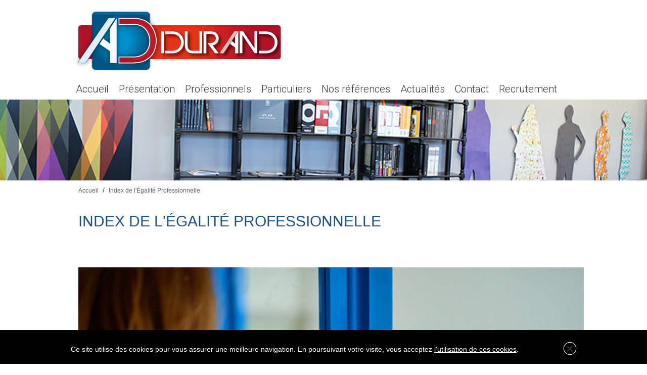

--- FILE ---
content_type: text/html; charset=utf-8
request_url: https://www.durandpeinture.com/index-egalite-professionnelle/
body_size: 5266
content:
<!doctype html>
<!--[if lt IE 7]> <html class="no-js ie6 oldie" xml:lang="fr" lang="fr"> <![endif]-->
<!--[if IE 7]>    <html class="no-js ie7 oldie" xml:lang="fr" lang="fr"> <![endif]-->
<!--[if IE 8]>    <html class="no-js ie8 oldie" xml:lang="fr" lang="fr"> <![endif]-->
<!--[if IE 9]>    <html class="no-js ie9 oldie" xml:lang="fr" lang="fr"> <![endif]-->

 <html class="no-js" xml:lang="fr" lang="fr">
<head>
        <title>DURAND PEINTURE : Index de l'Égalité Professionnelle</title>
        <meta name="description" content="Durand Peinture |Index Égalité Professionnelle" /><meta name="keywords" content="peinture, décoration, produits décoratifs, ravalement sols, mur, plafond, isolation thermique par l'extérieur, Mayenne, Rennes, Caen" />
        <link rel="stylesheet" type="text/css" href="/modeles/fr/defaut/css/styles.css?mtime=1717595685" media="screen" title="Normal" /><link rel="stylesheet" type="text/css" href="/core/2.16z/css_public/fr/DefaultSkins1.5/css/print.css?mtime=1634904493" media="print" title="Normal" />
        
        <script src="https://code.jquery.com/jquery-latest.min.js"></script>
        <script src="/script-jquery-1.10.2" type="text/javascript"></script>
<script src="/script-jquery-migrate" type="text/javascript"></script>
<script src="/core/2.16z/js/wom.js" type="text/javascript"></script>
        <link rel="canonical" href="https://www.durandpeinture.com/index-egalite-professionnelle/" />

     
<meta charset="utf-8">

<meta http-equiv="X-UA-Compatible" content="IE=edge,chrome=1">
<meta name="viewport" content="width=device-width,initial-scale=1">

<link rel="shortcut icon" href="/modeles/fr/defaut/scripts/favicon/favicon.ico">
<link rel="apple-touch-icon" href="/modeles/fr/defaut/scripts/favicon/apple-touch-icon.png">

<link rel="stylesheet" href="/modeles/fr/defaut/css/normalize_min.css">
<link rel="stylesheet" href="/modeles/fr/defaut/css/layout.css">

<script type="text/javascript">
$(document).ready(begin);
    function begin(){
		  $(".smart-menu").click(function(){
        $(".firstLevel").slideToggle();
  	  });
  	  $(window).resize(adapt);
  	}
  	function adapt(){
        if($('.smart-menu').css('display')=='none'){
          $('.firstLevel').css({'display':'block'});
        }
    }

  $(document).ready(function(){

  var cookieName = "acceptCookie";

  if( document.cookie.indexOf("acceptCookie") == -1){

    $("body").prepend(
      '<div id="cookie-alert" class="box box-accept-cookies">'+
          '<div class="container_ box-container text-center">'+
            '<div>'+
              '<span class="close-box-cookie close-cook">+</span>'+
              '<p class="in-bl">Ce site utilise des cookies pour vous assurer une meilleure navigation. En poursuivant votre visite, vous acceptez <a href="https://www.cnil.fr/fr/cookies-traceurs-que-dit-la-loi" target="_blank" style="color:#fff;text-decoration:underline;" class="LinkOut">l\'utilisation de ces cookies</a>.</p>'+
            '</div>'+
          '</div>'+
      '</div>'
      );
    $(".box-accept-cookies").slideDown(750);
    $(".close-box-cookie").click(spe_close_cookie_box);
  }

  function spe_close_cookie_box(evt){

    var value = "true";
    //on enregistre un cookie
    var date = new Date();
    date.setTime(date.getTime()+(365*24*60*60*1000));
    var expires = "; expires="+date.toGMTString();
    document.cookie = cookieName+"="+value+expires+"; path=/";
    $(".box-accept-cookies").slideUp(750,function(){
      $(".box-accept-cookies").remove();
    });

}
});
</script>


<link href='https://fonts.googleapis.com/css?family=Roboto:400,300' rel='stylesheet' type='text/css'>


<!--[if lt IE 9]>
<script src="//html5shim.googlecode.com/svn/trunk/html5.js"></script>
<![endif]-->

<script src="/scripts/owl.carousel.js"></script>

			
	<script type="text/javascript">
	 $(document).ready(function() {
	$(".home #contentsInner").removeClass("container_");
	$(".home #article").removeClass("container_");
	$(".gallery").addClass("caroussel");
	});
	</script>
	
	<script type="text/javascript">
	 $(document).ready(function() {
		if ($("#notNested").is(':visible')){
				$("#publication_methods").addClass("little"); 
			} else {
		}
	});
	</script>


</head>

<body id="body" class="layoutContentRight index_egalite_professionnelle layoutContent">

<div id="fb-root"></div>
<script>(function(d, s, id) {
  var js, fjs = d.getElementsByTagName(s)[0];
  if (d.getElementById(id)) return;
  js = d.createElement(s); js.id = id;
  js.src = "//connect.facebook.net/fr_FR/sdk.js#xfbml=1&version=v2.5&appId=609060335872729";
  fjs.parentNode.insertBefore(js, fjs);
}(document, 'script', 'facebook-jssdk'));</script>

<header id="header" class="container clear">
<section id="headerInner">
<div class="fb-like" data-href="https://www.facebook.com/durandpeinture" data-layout="button_count" data-action="like" data-show-faces="true" data-share="true"></div>
<div id="logo" role="banner">
<a href="/" hreflang="fr" title="Durand Peinture" class="LinkIn">
<h1>Durand Peinture</h1>
</a>
</div>

<span class="smart-menu">
<a class="LinkIn LinkIn" href="#">Menu</a>
</span>
<nav id="nested" role="navigation">
  <ul class="firstLevel">
  		<li class="defaultmenu accueil">
  			<a href="/accueil/" title="Accueil" class="LinkIn"><span>Accueil</span></a>
  		</li>
  		<li class="defaultmenu presentation">
  			<a href="/presentation-durand-peinture/" title="Présentation" class="LinkIn"><span>Présentation</span></a>
  		</li>
  		<li class="defaultmenu catalogue">
  			<a href="/espace-professionnels/" title="Professionnels" class="LinkIn"><span>Professionnels</span></a>
  				<ul class="secondLevel">
  						<li class="defaultmenu boutique_en_ligne">
  							<a href="/espace-professionnels/isolation-thermique-par-l-exterieur/" class="LinkIn"><span>Isolation thermique par l'extérieur</span></a>
  						</li>
  						<li class="defaultmenu publier_des_produits">
  							<a href="/espace-professionnels/ravalement-de-facades/" class="LinkIn"><span>Ravalement de façades</span></a>
  						</li>
  						<li class="defaultmenu publier_un_produit">
  							<a href="/espace-professionnels/peinture-produits-decoratifs/" class="LinkIn"><span>Peinture et produits décoratifs</span></a>
  						</li>
  						<li class="defaultmenu publier_un_produit_aleatoire">
  							<a href="/espace-professionnels/revetements-muraux/" class="LinkIn"><span>Revêtements muraux</span></a>
  						</li>
  						<li class="defaultmenu recherche_predefinie_sur_le_catalogue">
  							<a href="/espace-professionnels/revetements-des-sols/" class="LinkIn"><span>Revêtements des sols</span></a>
  						</li>
  						<li class="defaultmenu conditions_generales_de_ventes">
  							<a href="/espace-professionnels/references/" class="LinkIn"><span>Nos références</span></a>
  						</li>
  				</ul>
  		</li>
  		<li class="defaultmenu types_de_publication">
  			<a href="/espace-particuliers/" title="Particuliers" class="LinkIn"><span>Particuliers</span></a>
  				<ul class="secondLevel">
  						<li class="defaultmenu articles">
  							<a href="/espace-particuliers/isolation-par-l-exterieur/" class="LinkIn"><span>Isolation par l'extérieur</span></a>
  						</li>
  						<li class="defaultmenu actututu">
  							<a href="/espace-particuliers/peinture-decoration/" class="LinkIn"><span>Peinture et décoration</span></a>
  						</li>
  						<li class="defaultmenu publier_une_page_de_parrainage">
  							<a href="/espace-particuliers/ravalement/" class="LinkIn"><span>Ravalement</span></a>
  						</li>
  						<li class="defaultmenu article_preformate">
  							<a href="/espace-particuliers/revetement-des-sols/" class="LinkIn"><span>Revêtement des sols</span></a>
  						</li>
  						<li class="defaultmenu plan_du_site">
  							<a href="/espace-particuliers/references/" class="LinkIn"><span>Nos références</span></a>
  						</li>
  				</ul>
  		</li>
  		<li class="defaultmenu annuaire">
  			<a href="/nos-references/" title="Nos références" class="LinkIn"><span>Nos références</span></a>
  				<ul class="secondLevel">
  						<li class="defaultmenu particuliers">
  							<a href="/nos-references/particuliers/" class="LinkIn"><span>Particuliers</span></a>
  						</li>
  						<li class="defaultmenu professionels">
  							<a href="/nos-references/professionnels/" class="LinkIn"><span>Professionnels</span></a>
  						</li>
  				</ul>
  		</li>
  		<li class="defaultmenu petites_annonces">
  			<a href="/actualites/" title="Actualités" class="LinkIn"><span>Actualités</span></a>
  		</li>
  		<li class="defaultmenu blog">
  			<a href="/contact/" title="Contact" class="LinkIn"><span>Contact</span></a>
  				<ul class="secondLevel">
  						<li class="defaultmenu billet_blog_1">
  							<a href="/contact/contactez-nous/" class="LinkIn"><span>Contactez-nous</span></a>
  						</li>
  						<li class="defaultmenu billet_blog_2">
  							<a href="/contact/acces/" class="LinkIn"><span>Accès</span></a>
  						</li>
  				</ul>
  		</li>
  		<li class="defaultmenu recrutement">
  			<a href="/recrutement/" title="Recrutement" class="LinkIn"><span>Recrutement</span></a>
  		</li>
  </ul>
</nav>




</section>
</header>
                <section id="wrapper" class="container clear">
                        <div id="wrapperInner">
 
                        
                        
<section id="container">
<div id="contents">
<div id="contentsInner" class="container_">

					
<nav class="breadcrumb">
        <span class="breadcrumb_label">Vous &ecirc;tes ici :</span>
        <span class="breadcrumb_navigation">
                
<span><a title="Accueil" href="/" lang="fr" class="LinkIn"><span>Accueil</span></a></span>
&nbsp;&#047;&nbsp;
<span><a title="Index de l'Égalité Professionnelle" href="/index-egalite-professionnelle/" lang="fr" class="LinkIn"><span>Index de l'Égalité Professionnelle</span></a></span>

        </span>
</nav>

<article id="publication_methods" role="main">
<div id="article" class="container_" >
<aside id="leftbar">


</aside>

  	

    <div id="text">
      <h1>INDEX DE L'ÉGALITÉ PROFESSIONNELLE</h1>
<div class="medias">
		<div class="left">
											<img src="/media/index-egalite-professionnelle.jpg" alt="Index Égalité Professionnelle" longdesc="longdesc-2926.html" />
										</div>
</div>
  <div class="simpleText">
    
      <div class="structured_text_semantique_text">
        <div class="code_html"><p>Chaque ann&eacute;e au plus tard le 1er mars, les entreprises de plus de 50 salari&eacute;s doivent publier, sur leur site internet la note globale de l&rsquo;index de l&rsquo;&eacute;galit&eacute; femmes-hommes ainsi que la note obtenue &agrave; chacun des indicateurs le composant :</p>

<ul>
	<li><strong>Indicateur 1</strong> : Ecart de r&eacute;mun&eacute;ration entre les femmes et les hommes par tranche d&rsquo;&acirc;ge et par CSP</li>
	<li><strong>Indicateur 2</strong> : Ecart de r&eacute;partition des augmentations individuelles de salaire ne correspondant pas &agrave; des promotions entre les femmes et les hommes</li>
	<li><strong>Indicateur 3</strong> : Pourcentage de salari&eacute;es ayant b&eacute;n&eacute;fici&eacute; d&rsquo;une augmentation dans l&rsquo;ann&eacute;e de leur retour de cong&eacute; de maternit&eacute;, si des augmentations sont intervenues au cours de la p&eacute;riode pendant laquelle le cong&eacute; a &eacute;t&eacute; pris</li>
	<li><strong>Indicateur 4</strong> : Indicateur relatif au nombre de salari&eacute;s du sexe sous-repr&eacute;sent&eacute; parmi les 10 salari&eacute;s ayant per&ccedil;u les plus hautes r&eacute;mun&eacute;rations&nbsp;</li>
</ul>

<p>Chaque indicateur donne lieu &agrave; l&rsquo;attribution de points suivant un bar&egrave;me d&eacute;fini par l&rsquo;administration :&nbsp;les entreprises doivent totaliser un minimum de 75 points sur 100 pour ne pas &ecirc;tre sanctionn&eacute;.</p>

<p>En de&ccedil;&agrave; de ce seuil, des mesures de correction ou la programmation de mesures financi&egrave;res de rattrapage salarial doivent &ecirc;tre mises en &oelig;uvre dans un d&eacute;lai de 3 ans: &agrave; d&eacute;faut, l&rsquo;employeur peut se voir appliquer une p&eacute;nalit&eacute; financi&egrave;re fix&eacute;e au maximum &agrave; 1 % des r&eacute;mun&eacute;rations et gains au sens du premier alin&eacute;a de l&rsquo;article L. 242-1 du code de la s&eacute;curit&eacute; sociale.</p>

<p>Pour la p&eacute;riode de r&eacute;f&eacute;rence 2024, l&rsquo;index de la Soci&eacute;t&eacute; SAS DURAND n&#39;est pas calculable&nbsp;:</p>

<ul>
	<li><strong>Indicateur 1</strong> : non calculable :&nbsp; effectif des groupes valides inf&eacute;rieur &agrave; 40% de l&#39;effectif&nbsp;</li>
	<li><strong>Indicateur 2</strong> : Note de 35/35</li>
	<li><strong>Indicateur 3</strong> : Absence de retours de cong&eacute; maternit&eacute;&nbsp;</li>
	<li><strong>Indicateur 4</strong> : Note de 5/10</li>
</ul>

<p>&nbsp;</p>
</div>
      </div>
      
    
  </div>
  <div class="clear">&nbsp;</div>



    </div>

    <div id="view_more">
      
    </div>

	<div class="author"> </div>

	
	
	

	

	

</div>
</article>



</aside>
</div>
</div>
</section>
                                
                                
<aside id="rightbar">
<nav id="nested" role="navigation">
  <ul class="firstLevel">
  		<li class="defaultmenu accueil">
  			<a href="/accueil/" title="Accueil" class="LinkIn"><span>Accueil</span></a>
  		</li>
  		<li class="defaultmenu presentation">
  			<a href="/presentation-durand-peinture/" title="Présentation" class="LinkIn"><span>Présentation</span></a>
  		</li>
  		<li class="defaultmenu catalogue">
  			<a href="/espace-professionnels/" title="Professionnels" class="LinkIn"><span>Professionnels</span></a>
  		</li>
  		<li class="defaultmenu types_de_publication">
  			<a href="/espace-particuliers/" title="Particuliers" class="LinkIn"><span>Particuliers</span></a>
  		</li>
  		<li class="defaultmenu annuaire">
  			<a href="/nos-references/" title="Nos références" class="LinkIn"><span>Nos références</span></a>
  		</li>
  		<li class="defaultmenu petites_annonces">
  			<a href="/actualites/" title="Actualités" class="LinkIn"><span>Actualités</span></a>
  		</li>
  		<li class="defaultmenu blog">
  			<a href="/contact/" title="Contact" class="LinkIn"><span>Contact</span></a>
  		</li>
  		<li class="defaultmenu recrutement">
  			<a href="/recrutement/" title="Recrutement" class="LinkIn"><span>Recrutement</span></a>
  		</li>
  </ul>
</nav>


</aside>


</div>
</section>
				
<footer id="footer" class="container clear">
<section id="footerInner">


<aside id="widgetsFooter"><div class="widget widgetShortcutFooter">
  <h4>Footer links</h4>
  
  <div class="widgetContainer">
		<ul>
			<li class="default forum"><a href="/mentions-legales/" title="Mentions légales" class="LinkIn"><span>Mentions légales</span></a></li>
			<li class="default nos_certifications"><a href="/nos-certifications/" title="Nos certifications" class="LinkIn"><span>Nos certifications</span></a></li>
			<li class="default catalogue"><a href="/espace-professionnels/" title="Professionnels" class="LinkIn"><span>Professionnels</span></a></li>
			<li class="active index_egalite_professionnelle"><a href="/index-egalite-professionnelle/" title="Index de l'Égalité Professionnelle" class="LinkIn"><span>Index de l'Égalité Professionnelle</span></a></li>
			<li class="default gestion_des_donnees_personnelles"><a href="/gestion-des-donnees-personnelles/" title="Gestion des données personnelles" class="LinkIn"><span>Gestion des données personnelles</span></a></li>
			<li class="default exercez_vos_droits"><a href="/exercez-vos-droits/" title="Exercez vos droits" class="LinkIn"><span>Exercez vos droits</span></a></li>
			
		</ul>
  	</div>
  
  <div class="widgetFooter"></div>
</div><div class="widget widgetText footer">
 <div class="container_">
	<h3>DURAND PEINTURE</h3>
			
	<div class="widgetContainer">
		<p>Si&egrave;ge social : DURAND S.A.S, Z.A.C. de l&#39;Huilerie, 53100 Mayenne<br />
T&eacute;l. 02 43 00 45 50 - Fax. 02 43 00 46 98</p>

<p>&nbsp;</p>

<p><a href="http://facebook.com/durandpeinture/" target="_blank" class="LinkOut">Facebook</a>&nbsp;- <a href="https://www.instagram.com/durandpeinture/" target="_blank" class="LinkOut">Instagram</a> - <a href="https://www.linkedin.com/company/durand-peinture-sas/" target="_blank" class="LinkOut">LinkedIn</a>&nbsp;- <a href="https://www.youtube.com/channel/UCh1EQ6fv3NOY6s2IdcYDQfw" target="_blank" class="LinkOut">YouTube</a></p>

<p>Conception et r&eacute;alisation <a href="http://lacomdelacom.com" target="_blank" class="LinkOut">LA COM DE LA COM</a></p>

	</div>
 </div>
</div></aside>
	
</section>


</footer>



        
        <script src="/modeles/fr/defaut/scripts/scripts/scripts/libs/plugins/plugin.js"></script>
        <script src="/modeles/fr/defaut/scripts/scripts/scripts/libs/plugins/scrollTop.js"></script>
        <script src="/modeles/fr/defaut/scripts/scripts/scripts/libs/plugins/placeHolder.js"></script>
		
        
        
        <!--[if lte IE 6]> 
                <style> img, div { behavior: url(/scripts/libs/pngFix/iepngfix.htc) }</style> 
                <script src="/scripts/libs/pngFix/iepngfix_tilebg.js"></script> 
        <![endif]-->
        
        
        <!--[if (gte IE 6)&(lte IE 9)]>
                <script src="/scripts/libs/plugins/selectivizr-min.js"></script>
                <script src="/scripts/libs/plugins/minmax-1.0.js"></script>
        <![endif]-->
        <!--[if IE 9]> 
                <script src="https://ie7-js.googlecode.com/svn/version/2.1(beta4)/IE9.js"></script>
        <![endif]-->
		
		
		<script type="text/javascript">
		var _gaq = _gaq || [];
		  _gaq.push(['_setAccount', 'UA-XXXXX-X']);
		  _gaq.push(['_trackPageview']);

		  (function() {
			var ga = document.createElement('script'); ga.type = 'text/javascript'; ga.async = true;
			ga.src = ('https:' == document.location.protocol ? 'https://ssl' : 'http://www') + '.google-analytics.com/ga.js';
			var s = document.getElementsByTagName('script')[0]; s.parentNode.insertBefore(ga, s);
		  })();

		</script>
		
				<script type="text/javascript">
			$(document).ready(function() {
						 
						var owl = $(".caroussel");
			 
						 owl.owlCarousel({
					


			});
			 
			// Custom Navigation Events
			$(".next").click(function(){
			owl.trigger('owl.next');
			})
			$(".prev").click(function(){
			owl.trigger('owl.prev');
			})
			$(".stop").click(function(){
			owl.trigger('owl.stop');
			})

			});
			</script>
		
   	



  
</body>
</html>

--- FILE ---
content_type: text/css
request_url: https://www.durandpeinture.com/modeles/fr/defaut/css/styles.css?mtime=1717595685
body_size: 4741
content:
/*
	Theme Name: HTML5 INSIGHT
	Tags: Blank, HTML5, CSS3
	License: MIT
	License URI: http://opensource.org/licenses/mit-license.php
*/

/*------------------------------------*\
    MAIN
\*------------------------------------*/

/* global box-sizing */
*,
*:after,
*:before {-moz-box-sizing:border-box;box-sizing:border-box;
-webkit-font-smoothing:antialiased; /*Optimisation de l'affichage des typos*/
-moz-osx-font-smoothing:grayscale;
font-smoothing:antialiased;
text-rendering:optimizeLegibility;
filter:alpha(opacity=99); /*Pour Windows & IE*/
color: #363636;
}

/* html element 62.5% font-size for REM use */
html {font-size:62.5%;}
body {font:300 11px/1.4 Arial, sans-serif;color:#444;}

/* clear */
.clear:before,
.clear:after { content:' ';display:table;}
.clear:after {clear:both;}
.clear {*zoom:1;}

img {max-width:100%;vertical-align:bottom;}


p, a, span, #text ol li, #text ul li, #text p {font-size: 14px;}
#text p,#text p  span {font-size:14px!important;}

a, a span {text-decoration:none; 
-webkit-transition: all 0.2s ease-in-out;
-moz-transition: all 0.2s ease-in-out;
-ms-transition: all 0.2s ease-in-out;
-o-transition: all 0.2s ease-in-out;
transition: all 0.2s ease-in-out;
}

a:hover, a:hover span {
-webkit-transition: all 0.2s ease-in-out;
-moz-transition: all 0.2s ease-in-out;
-ms-transition: all 0.2s ease-in-out;
-o-transition: all 0.2s ease-in-out;
transition: all 0.2s ease-in-out;
}

a:focus {outline:0;}

a:hover,a:active {outline:0;}

input:focus {outline:0;border:1px solid #04A4CC;}

h1, .widget h3 {color:#24547e; text-transform: uppercase; font-weight: normal; font-size: 30px;}
#text h1 {margin-top: 0px; text-transform: none;}
h2 {font-size: 18px; color: #a01e2b; font-weight: normal;}
.below_center,.center {text-align:center;}

/*------------------------------------*\
    STRUCTURE
\*------------------------------------*/

.container {width:100%;margin:0 auto;position:relative;}
.container_ {max-width:1000px;margin:0 auto;position:relative;}
#headerInner, #footerInner {max-width: 1000px; margin: 0 auto;}

/* body */
#body {overflow-x:hidden;}

/* header */
#header {background: url(/images/durand/bandeau_min.jpg) no-repeat bottom center; height: 357px; }
#header img {display:none;}
.fb-like {position:absolute!important;right:0;top:-10px;}
#headerInner {max-width: 1000px; margin: 0 auto; position: relative; }
.smart-menu {display:none;}

/* logo */
#logo h1 {background: url(/images/durand/logo.png) center center no-repeat; width: 421px; height: 122px; text-indent: -999em;}

/* nav */
nav {}
nav ul li a span {font-family: 'Roboto', sans serif; font-weight: 300; font-size:20px;  }
nav ul, nav ol {list-style: none; margin: 0; padding: 0;}

/* wrapper */
#wrapper {}
#wrapperInner section#container {width: 100%; float: left; position: relative; margin-top: 60px; padding:0 0 50px 30px;}
nav.breadcrumb {position: absolute; top:-50px;}
nav.breadcrumb .breadcrumb_label {display: none;}
nav.breadcrumb .breadcrumb_navigation span {font-size: 12px; color: #616161;}

/* Bar  */
#rightbar {display:none;}

/*#leftbar {padding-bottom: 50px;}*/

#notNested {width:25%;}
#notNested h2 {background: #a01e2b; color: white; padding: 10px; margin: 0 0 10px 0; font-size: 18px;}
#notNested ul {padding: 0; margin: 0; list-style: none;}
#notNested ul li a {display: block; background:#d0d0d0; padding: 5px 0 5px 10px; margin-bottom: 5px;  }
#notNested ul li a:hover, #notNested ul li.active a {background:#24547e; }
#notNested ul li a:hover span, #notNested ul li.active a span {color: white;}

#notNested {float:left;}
#publication_methods {width:100%;float:right;}
.little {width:72%!important;}
ul.secondLevel {display:none;}

/* footer */
#footer {background: #24547e;}
#footer a {color:#FFFFFF; text-decoration:none;}
#footer a:hover {color:#FFFFFF; text-decoration:underline;}
#footerInner {padding-bottom: 45px;}
#footer .widgetText {text-align: center;}
#footer .widgetText h3 {margin-bottom:0; }
#footer .widgetText h3, #footer .widgetText p {color:white;}

#footer .widgetShortcutFooter {text-align: center;}
#footer .widgetShortcutFooter h4 {display: none;}
#footer .widgetShortcutFooter ul {list-style: none; padding: 0; margin: 0;}
#footer .widgetShortcutFooter li {display: inline-block;}
#footer .widgetShortcutFooter a span {color: white; display: inline-block; padding-left: 3px;}
#footer .widgetShortcutFooter a:before {content:'-'; color: white;}
#footer .widgetShortcutFooter ul li:first-child a:before {content: ''; padding: 0;}

/*------------------------------------*\
    NAVIGATION
\*------------------------------------*/

#nested .firstLevel li  {float:left;}
#nested .firstLevel li a span {padding:7px 10px; }

#nested .firstLevel li ul, #nested .firstLevel li:hover ul ul, #nested .firstLevel li.sfhover ul ul, #nested .firstLevel ul li:hover ul ul, #nested .firstLevel ul li.sfhover ul ul {height: auto;left: -999em;position: absolute;width: auto;}
#nested .firstLevel li:hover ul,#nested .firstLevel li.sfhover ul{left:auto;z-index:500;position:relative;}



/* Comportements au survol */


#nested .firstLevel li a:hover span {background: #961a2c; color:white; }


/*------------------------------------*\
    PAGES
\*------------------------------------*/

/* Accueil */

.home #header {background: url(/images/durand/bandeau.jpg) no-repeat bottom center; height: 645px;}
.home nav.breadcrumb {display:none;}
.home #publication_methods {float:left;width:100%!important;}

/* Pushs Particuliers-Professionnels*/

#headerInner .widgetShortcutHeader {width: 450px; min-height:255px; background: #24547e; position: absolute; padding-left: 20px;right:0;bottom:-504px; }

#headerInner .widgetShortcutHeader .widgetContainer {position: relative; padding-bottom: 15px;}
#headerInner .widgetShortcutHeader:first-child {bottom: -504px; left: 0;}
#headerInner .widgetShortcutHeader:last-child {bottom: -504px; right: 0;}
#headerInner .widgetShortcutHeader h4 {display:block;text-transform: uppercase; color: white; font-family: 'Roboto', sans-serif; font-size: 48px; font-weight: 400; margin: 0; padding: 0; line-height: 40px; margin-bottom: 20px; }
#headerInner .widgetShortcutHeader h4:before {display:block;content: 'ESPACE '; color: #ff000f; font-size: 30px;}
#headerInner .widgetShortcutHeader ul {list-style: none; margin: 0; padding: 0;}
.particuliers_mobile  {display:none;}

#headerInner .widgetShortcutHeader ul li a span {display:inline-block; color:white; border-bottom: 1px solid transparent;  }
#headerInner .widgetShortcutHeader ul li a:hover span {border-bottom: 1px solid white; }
#headerInner .widgetShortcutHeader ul li a:hover span:before {content: '> '; color: white;}

#headerInner .widgetShortcutHeader ul li:last-child a span {display: block; padding: 5px 10px; background: #a01e2b; position: absolute; right: 10px; bottom: 0; border-bottom: none; text-transform: uppercase; font-family: 'Roboto', sans-serif; font-weight: 400;}
#headerInner .widgetShortcutHeader ul li:last-child a:hover span {border-bottom: none; background: white; color:#a01e2b; }
#headerInner .widgetShortcutHeader ul li:last-child a:hover span:before {content: '';}


/* Références */

.refs_content {width: 100%; height: auto; position: relative; margin-bottom: 30px; float:left;}
.slideshow {width: 400px; float: left;}
.refs_description p {font-size: 13px;}

.slideshow .galleri a {display: block; height: 60px; width: 80px; border: 5px solid #f2f2f2; overflow: hidden; margin-bottom: 10px; float: left;}
.slideshow .galleri img {min-height:60px;width:auto; border: none;min-width:80px; }
.slideshow .galleri  a:first-child {width: 285px; height: 210px; border:10px solid #f2f2f2; overflow: hidden; float: left; margin-right: 15px; text-align: center;}
.slideshow .galleri a:first-child img {max-width:285px!important;min-height:210px!important;}
.slideshow .galleri a {float:left;}
.galleri .lightbox img {margin: 0 !important;}


/* Accueil */

.home .breadcrumb_navigation {display:none;}
.home #wrapperInner section#container {padding:0 0 50px 0px}
#histoire p {width:100%;}

#widget_contents {clear:both;}

.widgetLastElements  {background:#f5f5f5;height:470px;border-top:1px solid #fff;padding:0px 0 0 0}
.widgetLastElements h4 {font-size:30px;color:#24547e;font-weight:normal;text-transform:uppercase;padding:60px 0 20px 0;margin:0;}
.widgetLastElements h3,.widgetLastElements h3 span {font-size:18px!important;color:#2a2a2a;margin:0;padding:0 0 30px 0;height:75px;}
.widgetLastElements h3 a:hover span {color:#005380;}
.widgetLastElements .news {float:left;width:33%;padding:0 30px 0 0}
.widgetLastElements .news:last-child {padding:0;}
.widgetLastElementsLink {display:none;}
.widgetLastElementsDescription  {font-size:14px;height:40px;}
.widgetLastElementsPicture {height:180px;overflow:hidden;padding:25px 0 0 0}

.certifications h3 {margin:40px 0 10px 0;}
.certifications p {width:33%;text-align:center;float:left;height:120px;margin:0;}
.certifications p:last-child {margin-top:-25px;}
.certifications p  img {}

.gal_ {position:relative;height:283px;overflow:hidden;}
.medias {border-bottom:1px solid #fff;padding:50px 0 0 0;position:relative;z-index:5}
.owl-wrapper {position:relative;}
.owl-wrapper-outer {position:relative;overflow:hidden;}
.owl-item {float:left;overflow:hidden;}

.owl-item img {opacity:0.75;-webkit-transition: all 0.3s ease-in-out;
-moz-transition: all 0.3s ease-in-out;
-ms-transition: all 0.3s ease-in-out;
-o-transition: all 0.3s ease-in-out;
transition: all 0.3s ease-in-out;}
.owl-item:hover {cursor:pointer;}
.owl-item:hover img {opacity:1}
.customNavigation  {position:relative;z-index:50;}
.customNavigation .prev {display:block;height:73px;width:38px;background:url(/images/durand/arrow_left.png) no-repeat;text-indent:-5000px;position:relative;top:-140px;}
.customNavigation .next {display:block;height:73px;width:38px;background:url(/images/durand/arrow_right.png) no-repeat;text-indent:-5000px;float:right;position:relative;top:-210px;}

/*actualités */

.news_event {padding:0 25px 0;}

.newsContainer {
    border-bottom: 1px solid #969bb3;
    float: left;
    height: 310px;
    width: 50%;
	position:relative;
}
.newsContainer h2 {
    border-bottom: medium none;
    display: block;
    font-size: 18px;
    font-weight: bold;
    height: 40px;
}
.date {
    font-size: 18px;
    margin-bottom: 7px;
}
.textRight {
    color: #363636;
    text-align: justify;
    width: 50%;
	position:relative;
	float:left;
}
.chapoPicture {
	float:right;
    height: 133px;
    overflow: hidden;
    width: 169px;
}
.chapoPicture img {
    height: 133px;
    width: 100%;
}
.newsLink span {
    font-size: 14px;
    font-weight: normal;
    text-transform: uppercase;
	color:#24547e;
	display:block;
	padding:8px 0;
	font-weight:bold;
}
#chapo {
    display: none;
}
ul.articleAction {
    display: none;
}
.pager {
    margin: 5% 39%;
}

.pager a {
    background-color: #961a2c;
    color: #fff;
    display: inline-block;
    float: left;
    position: relative;
    text-align: center;
    text-transform: uppercase;
	padding:10px;
	width:100px;
	margin:1px;
}

.description {font-size:14px;}
.pager a span {color:#fff}
.pager a:hover { background: none repeat scroll 0 0 #c13421; border: medium none;}
.back {clear:both;text-align:center;}
.back a span {color:#961a2c;}


/* preformate */

.caroussel_ .gal_titre h1 {position:relative;left:-278px;text-transform:uppercase!important;top:25px;}
.caroussel_ .gal_ {position:absolute;left:-100%;}
.caroussel_  #contentsInner {padding:0 0 180px 0;}
.caroussel_ .owl-wrapper-outer {overflow:visible;}
.caroussel_ .customNavigation .prev {top:130px;left:-275px;}
.caroussel_ .customNavigation .next {top:55px;}


/* Contact */

form fieldset {border:none;}
form input, form textarea {display:block;width:100%;padding:5px;border:1px solid #d1d1d1;}
form label {font-size:14px;}
form .row {padding:5px 0;}
form input#submitid,form input#reset {width:40%;float:left;margin:5%;font-size:16px;}
.multi_radio label,.multi_radio input {display:block;float:left;width:100%;}
.multi_radio input {margin-top:-15px;}
input#vous_tes_un_particulier {margin-bottom:10px;}
#captcha {width:100%;}
#captcha a {display:block;}
#captcha img {display:block;padding:5px 0}

.colleft, .colright {width:50%;float:left;}
#divmap_4 {width:auto!important;}


/* Contact */

.carto {display:block;clear:both;padding-top:160px;position:relative;left:-278px;width:1000px;}
.carto h3 {color:#24547e; text-transform: uppercase; font-weight: normal; font-size: 24px;}
.carto .map {width:70%;height:335px;float:left;}
.particuliers .carto {display:none;}
# #divmap_5 {width:100%!important;}
.carto .content_map {width:30%;float:left;padding:0 0 0 20px;}
p.push_contact {color:#005380;}
.carto .content_map a {padding:20px 20px;background:#bb1827;color:#fff;text-transform:uppercase;margin:0 auto;position:relative;text-align:center;display:block;width:150px;}
.carto .content_map a:hover {background:#e11a2c;}

/*------------------------------------*\
    IMAGES
\*------------------------------------*/



/*------------------------------------*\
	TYPOGRAPHY
\*------------------------------------*/

@font-face {
	font-family:'Font-Name';
	src:url('fonts/font-name.eot');
	src:url('fonts/font-name.eot?#iefix') format('embedded-opentype'),
		url('fonts/font-name.woff') format('woff'),
		url('fonts/font-name.ttf') format('truetype'),
		url('fonts/font-name.svg#font-name') format('svg');
    font-weight:normal;
    font-style:normal;
}

/*------------------------------------*\
	SPECIFIQUES
\*------------------------------------*/





/*------------------------------------*\
    RESPONSIVE
\*------------------------------------*/



@media only screen and (-webkit-min-device-pixel-ratio:1.5),
	   only screen and (min-resolution:144dpi) {

}

@media only screen and (min-width:1280px) {

}

@media only screen and (min-width:1140px) {

}

@media only screen and (min-width:1024px) {

}

@media only screen and (max-width:930px) {
#headerInner .widgetShortcutHeader {width:380px;}
#headerInner .widgetShortcutHeader h4 {font-size:40px;}
nav ul li a span {font-size:18px;}
}

@media only screen and (max-width:768px) {

.smart-menu {background:url(/images/durand/menu.png) no-repeat;margin:0 15px 15px 15px;text-indent:-5000px;height:27px;display:block;}
#nested .firstLevel li a,#nested .firstLevel li a:hover span {display:block;width:100%;height:35px;}
#nested .firstLevel li.active a:hover span {display:block;width:100%;}
#nested .firstLevel li a span {padding:0;}
nav {padding:0;}
#logo h1 {background-size:50%;min-width:180px;width:auto;}
.widgetShortcutHeader {display:none!important;}
h3, h4 {font-size:20px!important;}
#header {background:none;height:auto;}
#notNested {display:none;}
nav.breadcrumb {display:none;}
#wrapperInner section#container {margin-top:30px;padding:0 15px;}
#nested .firstLevel li a:hover span {background:none;color:#000;}
ul.secondLevel {display:block;}
#publication_methods {padding-bottom:30px;}

/* home */

.home #header {background-size:100%;height:auto;}
.home #header img {display:block;height:auto;width:auto;max-width:100%;}
.home #wrapperInner section#container {padding:0;}
.container_ {padding:0 15px;}
#histoire {background:none;}
#histoire p {width:100%;}
.home .widgetLastElements {height:550px;}
.home .widgetLastElementsPicture {display:none;}
.home .widgetLastElements .news {width:100%;}
.home .widgetLastElements h3,.home .widgetLastElements h3 span {height:auto;padding:0 0 15px 0}
.home .widgetLastElementsDescription {height:auto;padding:0 0 45px 0}
.certifications p img {width:50%;}
.certifications h3 {margin:25px 0 30px 0;text-align:center;}
.home #wrapperInner section#container {margin-top:30px;}

.particuliers_mobile {clear:both;display:block;position:relative;background:#005281;width:100%;padding: 1px 0 5px 0}
.particuliers_mobile h3 {display:none;}
.particuliers_mobile a {margin:0;padding:0 ;color:#fff;text-transform:uppercase;font-size:26px;}
.particuliers_mobile a:before {content: 'ESPACE '; color: #ff000f; font-size: 20px;width:100%;display:block;}


.customNavigation .prev {background-size:50%;}
.customNavigation .next {background-size:50%;}

.colleft, .colright {width:100%;float:none;}

/* Actus */

.news_event {padding:0;}
.newsContainer {float:none;width:100%;border:none;height:auto;padding:15px 0 30px 0}
.newsContainer h2 {height:auto;}
.chapoPicture {float:none;height:auto;}
.textRight {width:100%;}


/* refs */

.refs_description {clear:both;}

#rightbar {display:block;}
#rightbar #notNested,#rightbar #nested {display:block!important;}
#rightbar #nested .firstLevel {display:block!important;}
.caroussel_ .gal_titre h1 {left:0;}

/* carto */

.carto {display:block;clear:both;padding-top:160px;position:relative;left:0;width:100%;}
.particuliers .carto {display:none;}
.carto .map {width:100%;float:none;}
#divmap_5 {width:auto!important;}
.carto .content_map {width:100%;float:left;padding:40px 0!important;}
}


@media only screen and (max-width:480px) {
html {overflow-x:hidden;}
.certifications p img {width:75%;}
/* refs */

.slideshow {width:auto;}






}

@media only screen and (max-width:320px) {
.caroussel,.gal_ {width:320px;}


}

@media screen and (-webkit-min-device-pixel-ratio:0) {
  input#vous_tes_un_particulier,input#vous_tes_un_professionnel{
  margin:0 auto;
  }
}


/*------------------------------------*\
    MISC
\*------------------------------------*/

::selection {background:#a01e2b;color:#FFF;text-shadow:none;}
::-webkit-selection {background:#a01e2b;color:#FFF;text-shadow:none;}
::-moz-selection {background:#a01e2b;color:#FFF;text-shadow:none;}


/*------------------------------------*\
    PRINT
\*------------------------------------*/

@media print {
	* {
		background:transparent !important;
		color:#000 !important;
		box-shadow:none !important;
		text-shadow:none !important;
	}
	a,
	a:visited {
		text-decoration:underline;
	}
	a[href]:after {
		content:" (" attr(href) ")";
	}
	abbr[title]:after {
		content:" (" attr(title) ")";
	}
	.ir a:after,
	a[href^="javascript:"]:after,
	a[href^="#"]:after {
		content:"";
	}
	pre,blockquote {
		border:1px solid #999;
		page-break-inside:avoid;
	}
	thead {
		display:table-header-group;
	}
	tr,img {
		page-break-inside:avoid;
	}
	img {
		max-width:100% !important;
	}
	@page {
		margin:0.5cm;
	}
	p,
	h2,
	h3 {
		orphans:3;
		widows:3;
	}
	h2,
	h3 {
		page-break-after:avoid;
	}
}

.facebook_insert {
  text-align:center;
}


/*--rgpd---27-12-2018---*/
form .consent{
  float: left;
  margin-top: 4px;
  margin-right: 5px;
  width:auto;
}
form .row{
  position:relative;
}
#cookie-alert{
    position: fixed;
    width: 100%;
    bottom: 0;
    left: 0;
    background: #000;
    color: #fff;
    padding: 15px 0 5px;
    z-index: 50;
}
#cookie-alert p{color:#fff;}
.close-box-cookie{
  float: right;
  font-size: 30px;
  transform: rotate(45deg);
  -webkit-transform: rotate(45deg);
  font-weight: 300;
  font-family: Arial;
  border: 1px solid #fff;
  border-radius: 50px;
  width: 25px;
  height: 25px;
  text-align: center;
  line-height: 24px;
  margin-top: -5px;
  cursor: pointer;
}

--- FILE ---
content_type: text/css
request_url: https://www.durandpeinture.com/modeles/fr/defaut/css/layout.css
body_size: 2305
content:
/*
* Skeleton V1.1
* Copyright 2011, Dave Gamache
* www.getskeleton.com
* Free to use under the MIT license.
* http://www.opensource.org/licenses/mit-license.php
* 8/17/2011
*/

/* Table of Content
==================================================
	#Site Styles
	#Page Styles
	#Media Queries
	#Font-Face */

/* #Site Styles
================================================== */

/* #Page Styles
================================================== */

/* #Media Queries
================================================== */

	/* Smaller than standard 960 (devices and browsers) */
	@media only screen and (max-width: 959px) {
}
	/* Tablet Portrait size to standard 960 (devices and browsers) */
	@media only screen and (min-width: 768px) and (max-width: 959px) {
	.short_product, 
    .short_product .description{
	     width:100%;
		 height:auto;
    }
    #contents .widget .short_product_container {
      width:100%;
      text-align:center;
    }
    #contents .short_product .viewProduct {
      position:static;
    }
    .short_product_container {
      width:100%;
      height:245px;
    }
	#header #logo-container {
		background-position:center;
		background-size: cover;
		-webkit-background-size: cover;
		-moz-background-size: cover;
		-o-background-size: cover;
	}
	#breadcrumb-container .breadcrumb {
		width: 590px;
	}
	#background-top-inner {
		
	}
	#contents-header {
		left: 205px;
	}
	.contentsInner-background{
		background: url(../images/images/responsive/page_bg2.png) no-repeat top center;
		left: -106px;
	}
	.short_product .priceContainer {
		left: 2px;
	}
	.short_product .old_price .priceContainer {
		padding: 0;
		top: 115px;
	}
	.old_price .prix {
		padding:0;	
	}
	.randomAds .widgetContainer{
	}
	.randomAds .adsEntrySummaryDefault {
		width: 150px;
	}
	.leftbar-content {
		padding: 12px 10px 0 10px;
	}
	#leftbar table.calendar {
		font-size: .8em;
	}
	.colonne .title{
		font-size:11px;	
	}
  }

	/* All Mobile Sizes (devices and browser) */
	@media only screen and (max-width: 767px) {
	#header #logo-container {
		background-position:center;
		background-size: cover;
		-webkit-background-size: cover;
		-moz-background-size: cover;
		-o-background-size: cover;
		width:auto;
	}
	.rubrique_sommaire_ .banniere-shadow{
		background-position:center;
		background-size: cover;
		-webkit-background-size: cover;
		-moz-background-size: cover;
		-o-background-size: cover;
		width:auto;
	}
	.contentsInner-background,
	#breadcrumb-container{
		display:none;	
	}
	 .layoutLeftContentRight #leftbar{
      margin-left: 10px;
    }
	  #header #logo a{
      margin:0 auto;
		}
	#header #logo{
		margin: 0;
		float:none;
    }
    #header .widgetCatalogSearch {
      padding: 5px 15px;
    }
    #header .widgetCatalogSearch .catalog_search_form {
      width:100%;
    }
    #header .widgetCatalogSearch fieldset {
      float: none;
      margin: 0;
    }
    #header .widgetCatalogSearch .row {
      width: 100%;
      margin: 0;
    }
    #header .widgetCatalogSearch .wordsbox {
      width: 95%;
      display: block;
    }
    #header .widgetCatalogSearch .submit {
      width: 100%;
    }
    #nested{
      margin:0;
      text-align:center;
      z-index:10;
    }
	#nested ul{
		background:none;	
	}
    #nested .smart-menu, #nested li.active ul{
      display:block;
    }
    #nested .firstLevel{
      display:none;
	 
	  height:auto;
    }
	#nested .firstLevel li a{
		width:100%;	
	}
	#nested .firstLevel li:hover{
		background:none; 
	}
	#nested .firstLevel li:hover a{
		background:none;	
	}
	#nested .firstLevel ul  li.active{
		
	}
	#nested .firstLevel li.active a{
		/*background:none;	*/
	}
    #nested .firstLevel li span{

    }
    #nested .firstLevel li li span{

    }
    #nested .firstLevel li li li span{
      font-weight:normal;
    }
    #nested ul{
      height:100%;
      padding:0;
    }
    #nested .firstLevel li{
      background: url("../../../../images/responsive/menu-flip-dark.png") repeat-x scroll 0 -57px transparent;
    }
    #nested .firstLevel li ul,
    #nested .firstLevel li ul, 
    #nested .firstLevel li ul li ul, 
    #nested .firstLevel li ul li ul li ul{
      width:100%;
      border:none;
    }
    #nested .firstLevel li:hover ul, 
    #nested .firstLevel li.sfhover ul {
      background:none;
    }
    
    #nested .firstLevel li, 
    #nested .firstLevel li ul li, 
    #nested .firstLevel li ul li ul li, 
    #nested .firstLevel li ul li ul li ul li{
      width:100%;
	  padding:10px 0 5px;
	
    }
    #nested .firstLevel li.active li a, 
    #nested .firstLevel li ul li a{
      padding:7px 0 7px;
	  width:100%;
    }
    #nested .firstLevel li.active ul, 
    #nested .firstLevel li.active ul li ul{
      position:static;
      margin:0;
      width:100%;
    }
    #nested .firstLevel li ul, 
    #nested .firstLevel li:hover ul ul, 
    #nested .firstLevel li.sfhover ul ul, 
    #nested .firstLevel ul li:hover ul ul, 
    #nested .firstLevel ul li.sfhover ul ul,  
    #nested .firstLevel li ul li:hover ul{
      
    }
    #nested .firstLevel li ul li{
      margin:5px 0!important;
      padding:0!important;
    }
	
	
	#nested .firstLevel li ul li {
      background:#d0d0d0;
    }
	
	#nested .firstLevel li.active a{
      background:#a01e2b;
    }
	
	#nested .firstLevel li.active ul li a{
      background:none;
    }
	

	

	
	
	
	#nested .firstLevel li.active a span {
     color:#fff
    }
	
	#nested .firstLevel li.active ul li a span {
     color:#000
    }
	
	#nested .firstLevel li.active ul li.active {
      background:#24547e;
    }
	
	#nested .firstLevel li ul li.active a span {
      color:#fff;
	  background:none;
    }
	
	#nested .firstLevel li ul li a span{
      font-size:15px;
    }
    #nested .firstLevel li ul li ul li{
      background:#757575;
    }
    #nested .firstLevel ul ul li a {
      color:#ffffff;
    }
	#nested .firstLevel li ul li a{
		border:none;	
	}
    #wrapper #nested, #footer #nested{
      display:none;
    }
    input, select, textarea {
      width:100%;
      height:25px;
    }
    input[type="submit"], input[type="reset"] {
      text-align:center!important;
    }                                      
    fieldset {
      margin-left:0;
      margin-right:0;
      padding-right:0;
      padding-left:0;
    }
    .directoryEnties {
      float:none;
    }
    .group_multi_radio, .group_multi_checkbox, .group_multi, .groupMultiRadio, .groupMulticheckbox, .groupMulti {
      padding:0;
      top:5px;
    }
    .colonne{
      width:100%;
      text-align:center;
      margin:0;
    }
    .colonne p{
      text-align:left;
    }
    table{
      font-size:80%;
    }
    .familly{
      width:100%;
    }
    .famillyContainer{
      margin:0 auto;
      text-align:center;
    }
    .product_detail #ProductLeftCol{
	    float:left;
	    width:auto;
    }
    .product_detail #ProductRightCol{
    	float:right;
    	width:auto;
    }
    #productPicture img {
      max-width:200px;
    }
    .short_product, .short_product .description{
	     width:100%;
    }
    #contents .widget .short_product_container {
      width:100%;
      text-align:center;
    }
    #contents .short_product .viewProduct {
      position:static;
    }
    .short_product_container {
      width:100%;
      height:245px;
    }
    .sendCart {
      margin: 60px 0 10px 0;
    }
    #header .widgetLogin fieldset {
      width:100%;
      margin-bottom:10px;
    }
    .short_product{
      border-bottom: 1px dotted #E0E0E0;
      border-right:none;
    }
    div.boardActions {
      margin-top:0;
      float:none;
    }
    div.boardActions .logIn{
      float:none;
      width:100%;
    }

	}
	#contentsInner{
		padding:0;
	}
    
    
    /* Force table to not be like tables anymore */
		table, thead, tbody, th, td, tr { 
			display: block; 
		}
		
		/* Hide table headers (but not display: none;, for accessibility) */
		thead tr, th{ 
			position: absolute;
			top: -9999px;
			left: -9999px;
		}
		
		tr { border: 1px solid #ccc; }
		
		td { 
			/* Behave  like a "row" */
			border: none;
			border-bottom: 1px solid #eee; 
			position: relative;
			text-align:center;
		}
		
		td:before { 
			/* Now like a table header */
			position: absolute;
			/* Top/left values mimic padding */
			top: 6px;
			left: 6px;
			width: 45%; 
			padding-right: 10px; 
			white-space: nowrap;
		}
		#footer .widget{
      margin:10px 0 10px 0;
    }
    #footer .widget{
      width:100%;
    }
	#footerInner {
		background:none;
	}
    
  }
 
	/* Mobile Landscape Size to Tablet Portrait (devices and browsers) */
	@media only screen and (min-width: 480px) and (max-width: 767px) {
		#background-top {
			height: 185px;
		}
		#contents-header {
			top: -140px;
			left: 0px;
			padding:0;
			margin:0;
		}
		#header .container,
		#leftbar .container,
		#wrapper .container,
		#footer .container{
			width:420px;	
		}
  	}
   
	/* Mobile Portrait Size to Mobile Landscape Size (devices and browsers) */
	@media only screen and (max-width: 479px) {
    #header .widgetLogin .row, 
    #header .widgetLogin label, 
    #header .widgetLogin form, 
    #header .widgetLogin .submit, 
    #header .widgetLogin .widgetLoginLinks {
      display: block;
    }
    #productPicture{
      width:240px;
    }
    #productPicture a{
      width:240px;
    }
	#header .container,
		#leftbar .container,
		#wrapper .container,
		#footer .container{
			width:300px;	
		}
	#contents-header {
		top: -135px;
		left: 0px;
		padding:0;
		margin:0;
	}
	#background-top {
		height: 170px;
	}
    
  }


/* #Font-Face
================================================== */
/* 	This is the proper syntax for an @font-face file
		Just create a "fonts" folder at the root,
		copy your FontName into code below and remove
		comment brackets */

/*	@font-face {
	    font-family: 'FontName';
	    src: url('../fonts/FontName.eot');
	    src: url('../fonts/FontName.eot?iefix') format('eot'),
	         url('../fonts/FontName.woff') format('woff'),
	         url('../fonts/FontName.ttf') format('truetype'),
	         url('../fonts/FontName.svg#webfontZam02nTh') format('svg');
	    font-weight: normal;
	    font-style: normal; }
*/

--- FILE ---
content_type: application/javascript
request_url: https://www.durandpeinture.com/modeles/fr/defaut/scripts/scripts/scripts/libs/plugins/scrollTop.js
body_size: 171
content:
(function($){  
 //Effet smooth scroll (défilement fluide)
 //http://www.creativejuiz.fr/blog/tutoriels/jquery-effet-smooth-scroll-defilement-fluide
 
    $.fn.juizScrollTo = function(speed){  
        if(!speed) var speed = 'slow';  
        return this.each(function(){  
            $(this).click(function(){  
                var goscroll = false;  
                var the_hash = $(this).attr("href");  
                var regex = new RegExp("(.*)\#(.*)","gi");  
                if(the_hash.match("\#")) {  
                    the_hash = the_hash.replace(regex,"$2");  
                    if($("#"+the_hash).length>0) {  
                        the_element = "#" + the_hash;  
                        goscroll = true;  
                    }  
                    else if($("a[name=" + the_hash + "]").length>0) {  
                        the_element = "a[name=" + the_hash + "]";  
                        goscroll = true;  
                    }  
                    if(goscroll) {  
                        var container = 'html';  
                        if ($.browser.webkit) container = 'body';  
                        $(container).animate({  
                            scrollTop:$(the_element).offset().top  
                        }, speed);  
                        return false;  
                    }  
                }  
            });  
        });  
    };  
    $('a[href^="#"]').juizScrollTo('slow'); 
    
    
    
    
    
})(jQuery)  



--- FILE ---
content_type: application/javascript
request_url: https://www.durandpeinture.com/modeles/fr/defaut/scripts/scripts/scripts/libs/plugins/plugin.js
body_size: 104
content:
(function($){
                

                
//Ajout d'increment pour les row du widget login 
var incrementLogin=1;
$('.widgetLogin .row').each(function() {
        $(this).addClass('itemRow' +incrementLogin++);
});

$('.widgetLogin input').attr('required');


//Wrapp des widgets de la zone d'en-tête dans une div'
$('#header .widget').wrapAll('<div id="wrapWidgetHeader"></div>');


//Wrapp du titre des widgets - zone centrale page d'accueil'
//$('#contents .widget h4').wrap('<hgroup></hgroup>');
$('#contents .widget h4').wrap('<div class="hgroupTitle"></div>');



//Wrapp du titre des widgets - zone centrale page d'accueil'
$('.widgetLogin .widgetLoginState').insertAfter('.widgetLogin h4');


// Gestion du placeholder pour les anciens navigateurs
$(function() {
        $('input, textarea').placeholder();
});



// Ajout d'une div sur le widgetSocialLink
$('.widgetSocial').append("<div class='widgetFooter'></div>");












})(jQuery);